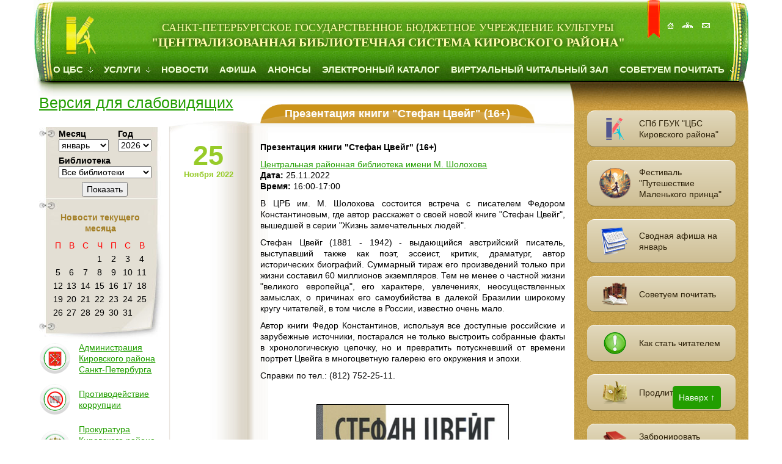

--- FILE ---
content_type: text/html; charset=UTF-8
request_url: https://kircbs.ru/prezentacziya-knigi-stefan-czvejg/
body_size: 10283
content:
<!DOCTYPE html>
<html>
<head>
<!-- Yandex.Metrika counter -->
<script type="text/javascript" >
   (function(m,e,t,r,i,k,a){m[i]=m[i]||function(){(m[i].a=m[i].a||[]).push(arguments)};
   m[i].l=1*new Date();
   for (var j = 0; j < document.scripts.length; j++) {if (document.scripts[j].src === r) { return; }}
   k=e.createElement(t),a=e.getElementsByTagName(t)[0],k.async=1,k.src=r,a.parentNode.insertBefore(k,a)})
   (window, document, "script", "https://mc.yandex.ru/metrika/tag.js", "ym");

   ym(96878116, "init", {
        clickmap:true,
        trackLinks:true,
        accurateTrackBounce:true,
        webvisor:true
   });

</script>
</script>
<noscript><div><img src="https://mc.yandex.ru/watch/96878116" style="position:absolute; left:-9999px;" alt="" /></div></noscript>
<!-- /Yandex.Metrika counter -->
	<title>Презентация книги "Стефан Цвейг" (16+)</title>
	<base href="https://kircbs.ru/" />
	<meta charset="UTF-8"/>
	<meta name="keywords" content=""/>
	<meta name="description" content=""/>
	<meta name="viewport" content="width=device-width, initial-scale=1.0"/>
	<meta name="cmsmagazine" content="f8ad9fa53754c56fda3b7246ae7fe371" />
	<meta name="yandex-verification" content="1138cbc5164bb37d" />
	<meta name="google-site-verification" content="DVqNuNGVQo44iolBQu4rXKRYnp-eC1ZjTem-AvS2ylE" />
	<meta name="proculture-verification" content="579192fab92113f3ffe55bb89fc75635" />
	<script async src="https://culturaltracking.ru/static/js/spxl.js?pixelId=7740" data-pixel-id="7740"></script>

	
	<link rel="shortcut icon" type="image/x-icon" href="/favicon.ico"/>
<link rel="stylesheet" href="/assets/components/minifyx/cache/styles_180af19376.min.css" type="text/css" />
<link rel="stylesheet" href="/assets/components/xpoller2/css/web/default.css" type="text/css" />
<script type="text/javascript">xPoller2Config = {cssUrl: "/assets/components/xpoller2/css/",jsUrl: "/assets/components/xpoller2/js/",actionUrl: "/assets/components/xpoller2/action.php"};</script>
<script type="text/javascript">if (typeof jQuery == "undefined") {document.write("<script src=\"/assets/components/xpoller2/js/web/lib/jquery.min.js\" type=\"text/javascript\"><\/script>");}</script>
</head>

<body class="">
<nav id="menu-mobile">
	<div class="close"></div>
	<div class="title first">СПб ГБУК ЦБС Кировского района</div>
	<ul><li class="first"><a href="o-czbs/" title="О ЦБС" >О ЦБС</a></li>
<li><a href="uslugi/" title="Услуги" >Услуги</a></li>
<li><a href="novosti/" title="Новости" >Новости</a></li>
<li class="active"><a href="https://kircbs.ru/" title="Афиша" >Афиша</a></li>
<li><a href="notices/" title="Анонсы" >Анонсы</a></li>
<li><a href="http://www.catalog.kircbs.ru/CGI/irbis64r_12/cgiirbis_64.exe?LNG=&C21COM=F&I21DBN=KNIGC&P21DBN=KNIGC&S21FMT=&S21ALL=&Z21ID=&S21CNR=" title="Электронный каталог" target="_blank">Электронный каталог</a></li>
<li><a href="virtualnyij-chitalnyij-zal/" title="Виртуальный читальный зал" >Виртуальный читальный зал</a></li>
<li class="last"><a href="sovetuem-pochitat/" title="Советуем почитать" >Советуем почитать</a></li>
</ul>
	<div class="title">Сервисы</div>
	<ul>
		<li><a href="prodlit-knigu/">Продлить книгу</a></li>
		<li><a href="zabronirovat-knigu/">Забронировать книгу</a></li>
		<li><a href="otzyivyi-chitatelej/">Оставить отзыв</a></li>
		<li class="last"><a href="http://vhd.ksob.spb.ru/" target="_blank">Виртуальная справка</a></li>
	</ul>
</nav>
<div id="wrapper">
	<div class="container-fluid">
			<div id="visually-impaired-panel">
				<div class="row">
					<div class="col-lg-3 col-md-3 col-sm-6 col-xs-12">
						<dl class="a-fontsize">
							<dt>Размер шрифта:</dt>
							<dd><a href="#" rel="fontsize-small" class="a-fontsize-small"></a></dd>
							<dd><a rel="fontsize-normal" href="#" class="a-fontsize-normal"></a></dd>
							<dd><a href="#" rel="fontsize-big" class="a-fontsize-big"></a></dd>
						</dl>
						<div class="clearfix"></div>
					</div>
					<div class="col-lg-3 col-md-3 col-sm-6 col-xs-12">
						<dl class="a-colors">
							<dt>Цвета сайта:</dt>
							<dd><a href="#" rel="color1" class="a-color1"></a></dd>
							<dd><a href="#" rel="color2" class="a-color2"></a></dd>
							<dd><a href="#" rel="color3" class="a-color3"></a></dd>
						</dl>
						<div class="clearfix"></div>
					</div>
					<div class="col-lg-3 col-md-3 col-sm-6 col-xs-12">
						<dl class="a-images">
							<dt>Изображения</dt>
							<dd><a rel="imagesoff" href="#" class="a-imageson"></a></dd>
						</dl>
						<div class="clearfix"></div>
					</div>
					<div class="col-lg-3 col-md-3 col-sm-6 col-xs-12">
						<p class="a-normal"><a href="#" rel="off" class="a-state">Обычная версия сайта</a></p>
					</div>
				</div>
		</div>
		<div class="row">
			<div class="col-lg-12 col-md-12 col-sm-12 col-xs-12">
				<header id="head">
					<div class="logo">
						<a href="/">
							<span class="visible-sm">СПб ГБУК "Централизованная библиотечная система Кировского района"</span>
							<span class="hidden-sm hidden-xs"><small>Санкт-Петербургское государственное бюджетное учреждение культуры </small>"Централизованная библиотечная система Кировского района"</span>
						</a>
					</div>
					<div id="mobile-menu-button" class="visible-xs">Меню</div>
					<div class="picmenu hidden-sm hidden-xs">
						<a href="/" title="На главную"></a>
						<a href="karta-sajta/" title="Карта сайта"></a>
						<a href="rekvizityi/" title="Реквизиты"></a>
					</div>
					<nav class="menu hidden-xs">
						<ul><li class="first">
	<a href="o-czbs/" title="О ЦБС" >
		О ЦБС
	</a>
	<img src="/templates/kircbs/img/topmenu_arrow.gif" alt=""/>
	<ul><li class="first">
	<a href="biblioteki/" title="Библиотеки" >
		<img src="/templates/kircbs/img/marker_white.gif" alt=""> Библиотеки
	</a>
	
	<ul><li class="first"><a href="crb/" title="Центральная районная библиотека имени М. Шолохова" >Центральная районная библиотека имени М. Шолохова</a></li>
<li><a href="biblioteka-1/" title="Библиотека №1 имени И. Лепсе" >Библиотека №1 имени И. Лепсе</a></li>
<li><a href="biblioteka-2/" title="Библиотека №2" >Библиотека №2</a></li>
<li><a href="biblioteka-3/" title="Библиотека №3" >Библиотека №3</a></li>
<li><a href="biblioteka-4-bkk/" title="Библиотека №4 (Библиотечно-культурный комплекс) имени А. Молчанова" >Библиотека №4 (Библиотечно-культурный комплекс) имени А. Молчанова</a></li>
<li><a href="biblioteka-5/" title="Библиотека №5" >Библиотека №5</a></li>
<li><a href="biblioteka-10/" title="Библиотека №10" >Библиотека №10</a></li>
<li><a href="cdb/" title="Центральная детская библиотека имени В. Голявкина" >Центральная детская библиотека имени В. Голявкина</a></li>
<li><a href="biblioteka-6/" title="Библиотека №6" >Библиотека №6</a></li>
<li><a href="biblioteka-7/" title="Библиотека №7" >Библиотека №7</a></li>
<li><a href="biblioteka-8/" title="Библиотека №8" >Библиотека №8</a></li>
<li class="last"><a href="biblioteka-9-bibliotechno-kulturnyij-multimedijnyij-kompleks-portal/" title="Библиотека №9 (Библиотечно-культурный мультимедиа комплекс "Портал")" >Библиотека №9 (Библиотечно-культурный мультимедиа комплекс "Портал")</a></li>
</ul>
</li>
<li>
	<a href="proektyi/" title="Проекты" >
		<img src="/templates/kircbs/img/marker_white.gif" alt=""> Проекты
	</a>
	
	<ul><li class="first"><a href="proekt-vorkshop-chitat-ili-ne-chitat/" title="Воркшоп "Читать или не читать"" >Воркшоп "Читать или не читать"</a></li>
<li><a href="informaczionno-spravochnyij-proekt-ugolok-migranta/" title="Информационно-справочный проект "Уголок мигранта"" >Информационно-справочный проект "Уголок мигранта"</a></li>
<li><a href="literaturnyij-festival-im.-v.-v.-golyavkina/" title="Литературный фестиваль им. В. В. Голявкина" >Литературный фестиваль им. В. В. Голявкина</a></li>
<li><a href="literaturno-teatralnyii-festival-sholoxov-lib/" title="Литературно-театральный фестиваль "Шолохов Lib"" >Литературно-театральный фестиваль "Шолохов Lib"</a></li>
<li><a href="proekt-teatralnaya-gostinaya/" title="Проект "Театральная гостиная"" >Проект "Театральная гостиная"</a></li>
<li><a href="leningradskaya-kvartira/" title="Библиотечно-историческая экспозиция "Ленинградская квартира" (6+)" >Библиотечно-историческая экспозиция "Ленинградская квартира" (6+)</a></li>
<li><a href="petergofskaya-doroga/" title="Библиотечная историко-краеведческая экспозиция "Три века Петергофской дороги (От Нарвских ворот до Лигово)" (6+)" >Библиотечная историко-краеведческая экспозиция "Три века Петергофской дороги (От Нарвских ворот до Лигово)" (6+)</a></li>
<li><a href="kinosreda/" title="Проект "Киносреда" (16+)" >Проект "Киносреда" (16+)</a></li>
<li><a href="mixail-aleksandrovich-sholoxov/" title="Библиотечная литературно-историческая экспозиция "Михаил Александрович Шолохов. Певец Тихого Дона" (6+)" >Библиотечная литературно-историческая экспозиция "Михаил Александрович Шолохов. Певец Тихого Дона" (6+)</a></li>
<li><a href="russkij-muzej.-virtualnyij-filial/" title="Русский музей. Виртуальный филиал (6+)" >Русский музей. Виртуальный филиал (6+)</a></li>
<li class="last"><a href="bibliomuzej/" title="Библиомузей" >Библиомузей</a></li>
</ul>
</li>
<li>
	<a href="kraevedenie/" title="Краеведение" >
		<img src="/templates/kircbs/img/marker_white.gif" alt=""> Краеведение
	</a>
	
	<ul><li class="first"><a href="istoricheskie-otkryitki/" title="Исторические открытки" >Исторические открытки</a></li>
<li><a href="istoricheskie-foto/" title="Исторические фото" >Исторические фото</a></li>
<li><a href="buklet-k-70-letiyu-pobedyi/" title="Буклет к 70-летию Победы "В памяти народной...: Улицы Кировского района"" >Буклет к 70-летию Победы "В памяти народной...: Улицы Кировского района"</a></li>
<li><a href="buklet-pamyatniki-avangarda-kirovskogo-rajona/" title="Буклет "Памятники Авангарда Кировского района"" >Буклет "Памятники Авангарда Кировского района"</a></li>
<li><a href="plakatyi-90-let-kirovskomu-rajonu/" title="Плакаты "90 лет Кировскому району"" >Плакаты "90 лет Кировскому району"</a></li>
<li><a href="plakatyi-k-70-letiyu-pobedyi/" title="Плакаты к 70-летию Победы "Улицы, названные именами героев"" >Плакаты к 70-летию Победы "Улицы, названные именами героев"</a></li>
<li><a href="plakatyi-tri-veka-petergofskoj-dorogi/" title="Плакаты "Три века Петергофской дороги (От Нарвских ворот до Лигово)"" >Плакаты "Три века Петергофской дороги (От Нарвских ворот до Лигово)"</a></li>
<li><a href="buklet-300-let-petergofskoj-doroge/" title="Буклет "300 лет Петергофской дороге"" >Буклет "300 лет Петергофской дороге"</a></li>
<li><a href="sborniki-konferenczij-i-audiomaterialyi,-posvyashhennyie-kirovskomu-rajonu/" title="Сборники конференций и аудиоматериалы, посвященные Кировскому району" >Сборники конференций и аудиоматериалы, посвященные Кировскому району</a></li>
<li class="last"><a href="vyistavka-300-let-petergofskoj-doroge-ot-narvskix-vorot-do-ligovo/" title="Выставка "300 лет Петергофской дороге: от Нарвских ворот до Лигово"" >Выставка "300 лет Петергофской дороге: от Нарвских ворот до Лигово"</a></li>
</ul>
</li>
<li><a href="videomaterialyi/" title="Видеоматериалы" >Видеоматериалы</a></li>
<li><a href="administracziya/" title="Администрация" >Администрация</a></li>
<li><a href="documents/" title="Документы" >Документы</a></li>
<li><a href="rekvizityi/" title="Реквизиты" >Реквизиты</a></li>
<li><a href="pressa-o-nas/" title="Пресса о нас" >Пресса о нас</a></li>
<li>
	<a href="detskie-teatralnyie-studii/" title="Детские театральные студии" >
		<img src="/templates/kircbs/img/marker_white.gif" alt=""> Детские театральные студии
	</a>
	
	<ul><li class="first"><a href="detskij-teatr-studiya-aleksandrino/" title="Детский театр-студия "Александрино"" >Детский театр-студия "Александрино"</a></li>
<li class="last"><a href="detskaya-studiya-kartonnyij-domik/" title="Детская театральная студия "Картонный домик"" >Детская театральная студия "Картонный домик"</a></li>
</ul>
</li>
<li><a href="klubnyie-formirovaniya,-kruzhki,-teatralnyie-studii/" title="Клубные формирования, кружки, студии" >Клубные формирования, кружки, студии</a></li>
<li><a href="stranicza-uspexa/" title="Страница успеха" >Страница успеха</a></li>
<li><a href="onlajn-prisutstvie/" title="Онлайн-присутствие" >Онлайн-присутствие</a></li>
<li class="last"><a href="svodnaya-afisha-spb-gbuk-czbs-kirovskogo-rajona/" title="Сводная афиша СПБ ГБУК "ЦБС Кировского района"" >Сводная афиша СПБ ГБУК "ЦБС Кировского района"</a></li>
</ul>
</li>
<li>
	<a href="uslugi/" title="Услуги" >
		Услуги
	</a>
	<img src="/templates/kircbs/img/topmenu_arrow.gif" alt=""/>
	<ul><li class="first"><a href="kak-stat-chitatelem/" title="Как стать читателем" >Как стать читателем</a></li>
<li><a href="pravila-polzovaniya/" title="Правила пользования" >Правила пользования</a></li>
<li><a href="besplatnyie-uslugi/" title="Бесплатные услуги" >Бесплатные услуги</a></li>
<li><a href="platnyie-uslugi/" title="Платные услуги" >Платные услуги</a></li>
<li><a href="prodlit-knigu/" title="Продлить книгу" >Продлить книгу</a></li>
<li><a href="zabronirovat-knigu/" title="Забронировать книгу" >Забронировать книгу</a></li>
<li><a href="predlozhit-knigu/" title="Комплектуем фонд вместе" >Комплектуем фонд вместе</a></li>
<li><a href="elektronnaya-dostavka-dokumentov/" title="Электронная доставка документов" >Электронная доставка документов</a></li>
<li><a href="dostup-k-elektronnyim-izdaniyam/" title="Доступ к электронным изданиям" >Доступ к электронным изданиям</a></li>
<li><a href="gosudarstvennyie-uslugi/" title="Государственные услуги" >Государственные услуги</a></li>
<li><a href="dostupnaya-sreda/" title="Доступная среда библиотек Кировского района" >Доступная среда библиотек Кировского района</a></li>
<li><a href="nezavisimaya-oczenka-kachestva-okazaniya-uslug/" title="Независимая оценка качества оказания услуг" >Независимая оценка качества оказания услуг</a></li>
<li class="last"><a href="pushkinskaya-karta/" title="Пушкинская карта" >Пушкинская карта</a></li>
</ul>
</li>
<li><a href="novosti/" title="Новости" >Новости</a></li>
<li class="active"><a href="https://kircbs.ru/" title="Афиша" >Афиша</a></li>
<li><a href="notices/" title="Анонсы" >Анонсы</a></li>
<li><a href="http://www.catalog.kircbs.ru/CGI/irbis64r_12/cgiirbis_64.exe?LNG=&C21COM=F&I21DBN=KNIGC&P21DBN=KNIGC&S21FMT=&S21ALL=&Z21ID=&S21CNR=" title="Электронный каталог" target="_blank">Электронный каталог</a></li>
<li><a href="virtualnyij-chitalnyij-zal/" title="Виртуальный читальный зал" >Виртуальный читальный зал</a></li>
<li class="last">
	<a href="sovetuem-pochitat/" title="Советуем почитать" >
		Советуем почитать
	</a>
	<img src="/templates/kircbs/img/topmenu_arrow.gif" alt=""/>
	<ul><li class="first"><a href="chitaem-tolstyie-zhurnalyi/" title="Читаем "толстые" журналы" >Читаем "толстые" журналы</a></li>
<li><a href="yanvarskie-novinki/" title="Январские новинки" >Январские новинки</a></li>
<li><a href="uyutnoe-chtenie-v-rozhdestvo/" title="Уютное чтение в Рождество" >Уютное чтение в Рождество</a></li>
<li><a href="kitajskaya-literatura/" title="Китайская литература" >Китайская литература</a></li>
<li><a href="blokada-leningrada/" title="Блокада Ленинграда" >Блокада Ленинграда</a></li>
<li><a href="semejnaya-saga/" title="Семейная сага" >Семейная сага</a></li>
<li class="last"><a href="nikolaj-rubczov-datamesyacza/" title="Николай Рубцов #датамесяца" >Николай Рубцов #датамесяца</a></li>
</ul>
</li>
</ul>
						<div class="clearfix"></div>
					</nav>
				</header>
			</div>
		</div>
		<div class="row">
			<div class="col-lg-9 col-md-9 col-sm-9 col-xs-12 no-gutter-right">
				<section id="section" class="main-page">
					<div class="shadow-top"></div>
					<div class="switch hidden-sm hidden-xs">
					  	<div id="visually-impaired">Версия для слабовидящих</div>
					</div>
					<div class="col-lg-3 col-md-4 col-sm-3 col-xs-12 hidden-sm no-gutter-block">
						<aside id="left">
							<div class="calendar">
								<form action="/" method="get" name="cal_menu">
  <table class="filter">
	<tr>
	  <td class="month"><strong>Месяц</strong></td>
	  <td><strong>Год</strong></td>
	</tr>
	<tr>
	  <td class="month">
		<select name="m"><option selected value="01">январь</option><option value="02">февраль</option><option value="03">март</option><option value="04">апрель</option><option value="05">май</option><option value="06">июнь</option><option value="07">июль</option><option value="08">август</option><option value="09">сентябрь</option><option value="10">октябрь</option><option value="11">ноябрь</option><option value="12">декабрь</option></select>
	  </td>
	  <td>
		<select name="y"><option value='2016'>2016</option><option value='2017'>2017</option><option value='2018'>2018</option><option value='2019'>2019</option><option value='2020'>2020</option><option value='2021'>2021</option><option value='2022'>2022</option><option value='2023'>2023</option><option value='2024'>2024</option><option value='2025'>2025</option><option selected value='2026'>2026</option><option value='2027'>2027</option></select>
	  </td>
	</tr>
	<tr>
	  <td colspan="2" class="lib"><strong>Библиотека</strong></td>
	</tr>
	<tr>
	  <td colspan="2">
		  <select name="l"><option value="" selected="">Все библиотеки</option><option value="56">Центральная районная библиотека имени М. Шолохова</option><option value="57">Библиотека №1 имени И. Лепсе</option><option value="58">Библиотека №2</option><option value="59">Библиотека №3</option><option value="60">Библиотека №4 (Библиотечно-культурный комплекс) имени А. Молчанова</option><option value="61">Библиотека №5</option><option value="62">Библиотека №10</option><option value="63">Центральная детская библиотека имени В. Голявкина</option><option value="64">Библиотека №6</option><option value="65">Библиотека №7</option><option value="66">Библиотека №8</option><option value="10382">Библиотека №9 (Библиотечно-культурный мультимедиа комплекс "Портал")</option></select>
	  </td>
	</tr>
	<tr>
	  <td colspan="2" class="button">
		<button type="submit">Показать</button>
	  </td>
	</tr>
  </table>
</form>
<h3>Новости текущего месяца</h3>
<table class="dates"><tr><th>П</th><th>В</th><th>С</th><th>Ч</th><th>П</th><th>С</th><th>В</th></tr><tr><td>&nbsp;</td><td>&nbsp;</td><td>&nbsp;</td><td><a href="/?d=01">1</a></td><td><a href="/?d=02">2</a></td><td><a href="/?d=03">3</a></td><td><a href="/?d=04">4</a></td></tr><tr><td><a href="/?d=05">5</a></td><td><a href="/?d=06">6</a></td><td><a href="/?d=07">7</a></td><td><a href="/?d=08">8</a></td><td><a href="/?d=09">9</a></td><td><a href="/?d=10">10</a></td><td><a href="/?d=11">11</a></td></tr><tr><td><a href="/?d=12">12</a></td><td><a href="/?d=13">13</a></td><td><a href="/?d=14">14</a></td><td><a href="/?d=15">15</a></td><td><a href="/?d=16">16</a></td><td><a href="/?d=17">17</a></td><td><a href="/?d=18">18</a></td></tr><tr><td><a href="/?d=19">19</a></td><td><a href="/?d=20">20</a></td><td><a href="/?d=21">21</a></td><td><a href="/?d=22">22</a></td><td><a href="/?d=23">23</a></td><td><a href="/?d=24">24</a></td><td><a href="/?d=25">25</a></td></tr><tr><td><a href="/?d=26">26</a></td><td><a href="/?d=27">27</a></td><td><a href="/?d=28">28</a></td><td><a href="/?d=29">29</a></td><td><a href="/?d=30">30</a></td><td><a href="/?d=31">31</a></td></tr></table>
							</div>
							
							<div class="icons hidden-xs">
								<a href="http://gov.spb.ru/gov/terr/reg_kirovsk/" rel="nofollow" target="_blank">
	<img src="/templates/kircbs/img/administracia.png"alt=""/>
	<span>Администрация Кировского района Санкт-Петербурга</span>
</a>
<a href="protivodejstvie-korrupczii/" rel="nofollow" target="_blank">
	<img src="/templates/kircbs/img/net-korrupcii.png" alt="" />
	<span>Противодействие коррупции</span>
</a>
<a href="prokuratura-kirovskogo-rajona-informiruet/" rel="nofollow" target="_blank">
	<img src="/templates/kircbs/img/prokyratyra.png" alt="" />
	<span>Прокуратура Кировского района Санкт-Петербурга информирует</span>
</a>
<a href="portal-gosuslug-spb/" target="_blank">
	<img src="/templates/kircbs/img/gos.-uslugi.png" alt=""/>
	<span>Портал "Санкт-Петербург госуслуги"</span>
</a>
<a href="https://spblib.ru/" rel="nofollow" target="_blank">
	<img src="/templates/kircbs/img/obs.png" alt=""/>
	<span>Общедоступные библиотеки Санкт-Петербурга</span>
</a>
<a href="http://vhd.ksob.spb.ru/rules/" rel="nofollow" target="_blank">
	<img src="/templates/kircbs/img/virtual-spravka.png" alt=""/>
	<span>Виртуальная справка КСОБ</span>
</a>
<a href="http://www.mirpeterburga.ru/" rel="nofollow" target="_blank">
	<img src="/templates/kircbs/img/mir-peterbyrga.png" alt=""/>
	<span>Мир Петербурга</span>
</a>
<a href="russkij-muzej.-virtualnyij-filial/" target="_blank">
	<img src="/templates/kircbs/img/rus.musei-vit.filial.png" alt=""/>
	<span>Русский музей. Виртуальный филиал</span>
</a>
<a href="in-t-kulturnyix-programm/" target="_blank">
	<img src="/templates/kircbs/img/institut-kult.-program.png" alt=""/>
	<span>Институт культурных программ</span>
</a>
<a href="gunk-mvd-rossii/" target="_blank">
	<img src="/templates/kircbs/img/gunk-mvd.png" alt="" />
	<span>ГУНК МВД России</span>
</a>
							</div>
							<!-- <div class="quote">
								
							</div> -->
						
						</aside>
					</div>
					<div class="col-lg-9 col-md-8 col-sm-12 col-xs-12 no-gutter-block">
						<article id="content">
							<div class="title">
								<h1>Презентация книги "Стефан Цвейг" (16+)</h1>
								<div class="clearfix"></div>
							</div>
							<div class="page-top"></div>
							<div class="page-middle">
								<div class="event">
									<div class="ev_date">
										<span>25</span><div class="from">Ноября 2022</div>
									</div>
									<div class="ev_descr typography">
										<b>Презентация книги "Стефан Цвейг" (16+)</b><br>
										<p>
											<a href="crb/" target="_blank">Центральная районная библиотека имени М. Шолохова</a><br>
											<b>Дата:</b> 25.11.2022<br>
											<b>Время:</b> 16:00-17:00<br>
										</p>
										
										<p>В ЦРБ им. М. Шолохова состоится встреча с писателем Федором Константиновым, где автор расскажет о своей новой книге "Стефан Цвейг", вышедшей в серии "Жизнь замечательных людей".</p>
<p>Стефан Цвейг (1881 - 1942) - выдающийся австрийский писатель, выступавший также как поэт, эссеист, критик, драматург, автор исторических биографий. Суммарный тираж его произведений только при жизни составил 60 миллионов экземпляров. Тем не менее о частной жизни "великого европейца", его характере, увлечениях, неосуществленных замыслах, о причинах его самоубийства в далекой Бразилии широкому кругу читателей, в том числе в России, известно очень мало.</p>
<p>Автор книги Федор Константинов, используя все доступные российские и зарубежные источники, постарался не только выстроить собранные факты в хронологическую цепочку, но и превратить потускневший от времени портрет Цвейга в многоцветную галерею его окружения и эпохи.</p>
<p>Справки по тел.: (812) 752-25-11.</p>
<p> </p>
<p style="text-align: center;"><img class="inline" style="border: 1px solid black;" src="userfiles/image/Kalendar/Noyabr'_2022/22.jpg" alt="" width="315" height="500" /></p>

										
<div>
    <style>
		.ya-share2 ul li:before{ content:none; }
        .ya-share2 ul li { padding:0; margin:0; }
	</style>
    <script src="//yastatic.net/es5-shims/0.0.2/es5-shims.min.js"></script>
    <script src="//yastatic.net/share2/share.js" async="async"></script>
    <strong>Поделитесь:</strong>
    <div class="ya-share2" 
        data-services="vkontakte,odnoklassniki,viber,whatsapp,skype,telegram">
    </div>
</div>


										<p><a href="/">К списку событий</a></p> 
									</div>
								</div>
							</div>
							<div class="page-bottom"></div>
						</article>
					</div>
				</section>
			</div>
			<div class="col-lg-3 col-md-3 col-sm-3 col-xs-12 hidden-xs no-gutter-left">
				<aside id="right">
					<div class="shadow-top"></div>
<!-- div class="books-wrapper">
  
</div -->
<div class="icons">
  						<a href="o-czbs/" class="img_r_col">
							<img src="/templates/kircbs/img/cbs.png" alt=""/>
							<span>СПб ГБУК "ЦБС Кировского района"</span>

						<a href="literaturno-teatralnyij-festival-puteshestvie-malenkogo-princza/" class="img_r_col">
							<img src="/templates/kircbs/img/puteshectvie-princa.png" alt=""/>
						<span>Фестиваль "Путешествие Маленького принца"</span>

						<a href="svodnaya-afisha-spb-gbuk-czbs-kirovskogo-rajona/" class="img_r_col">
							<img src="/templates/kircbs/img/svodnaya-afisha.png" alt=""/>
							<span>Сводная афиша на январь</span>

						<a href="sovetuem-pochitat/" class="img_r_col">
							<img src="/templates/kircbs/img/sovetuem_vam_prochitat.png" alt=""/>
							<span>Советуем почитать</span>

						<a href="kak-stat-chitatelem/" class="img_r_col">
							<img src="/templates/kircbs/img/stat.chitatelem.png" alt=""/>
							<span>Как стать читателем</span>

						<a href="prodlit-knigu/" class="img_r_col">
							<img src="/templates/kircbs/img/prodlit_knigu.png" alt=""/>
							<span>Продлить книгу</span>
						</a>

						<a href="zabronirovat-knigu/" class="img_r_col">
							<img src="/templates/kircbs/img/zabronirovat_knigu.png" alt=""/>
							<span>Забронировать книгу</span>
						</a>

						<a href="onlajn-prisutstvie/" class="img_r_col">
							<img src="/templates/kircbs/img/online-translyaciya2.png" alt=""/>
							<span>Онлайн-присутствие - сегодня!</span>

						<a href="detskaya-stranichka/" class="img_r_col">
							<img src="/templates/kircbs/img/detskaya_stranicha.png" alt=""/>
							<span>Детская страничка</span>
						</a>

						<a href="dostupnaya-sreda/" class="img_r_col">
							<img src="/templates/kircbs/img/dostup.sreda.png" alt=""/>
							<span>Доступная среда</span>
						</a>

						<a href="konkursyi-i-proektyi/" target="_blank" class="img_r_col">
							<img src="/templates/kircbs/img/konkurs.png" alt=""/>
							<span>Конкурсы и проекты</span>
						</a>

						<a href="bibliomuzej/" target="_blank" class="img_r_col">
							<img src="/templates/kircbs/img/bibliomuz.png" alt=""/>
							<span>Библиомузей</span>
						</a>

						<a href="kraevedenie/" class="img_r_col">
							<img src="/templates/kircbs/img/kirovskii_raion.png" alt=""/>
							<span>Наш Кировский район</span>
						</a>


						<a href="obyazatelnyij-ekzemplyar/" class="img_r_col">
							<img src="/templates/kircbs/img/obyazatelnii_ekzemplyar.png" alt=""/>
							<span>Обязательный экземпляр</span>
						</a>

						<a href="myi-v-soczialnyix-setyax/" class="img_r_col">
							<img src="/templates/kircbs/img/socz.seti.png" alt=""/>
							<span>Мы в социальных сетях</span>
						</a>

						<a href="predlozhit-knigu/" class="img_r_col">
							<img src="/templates/kircbs/img/zayavka-na-knigi.png" alt=""/>
							<span>Комплектуем фонд вместе</span>
						</a>

						<a href="otzyivyi-chitatelej/" class="img_r_col">
							<img src="/templates/kircbs/img/otziv.png" alt=""/>
							<span>Оставить отзыв</span>
						</a>

 						<a href="nezavisimaya-oczenka-kachestva-okazaniya-uslug/" class="img_r_col">
							<img src="/templates/kircbs/img/nezavicimaya-ochenka-uslug.png" alt=""/>
							<span>Оценка качества оказания услуг</span>
						</a>

						<a href="stranicza-uspexa/" class="img_r_col">
							<img src="/templates/kircbs/img/str-uspeha.png" alt=""/>
							<span>Страница успеха</span>
						</a>

						
						<a href="http://мойкировскийрайон.рф" class="img_r_col">
							<img src="templates/kircbs/img/1200px-list-icon.svg.png" alt=""/>
							<span>Мой Кировский район</span>
						</a>
						<div id="_xPoller2">
								<div id="xPoller2">
	<h3>Внимание!<br/>Электронный опрос.<br/>Удовлетворены ли вы электронными ресурсами ЦБС Кировского района?</h3>
	
	<form role="form" action="prezentacziya-knigi-stefan-czvejg/" method="post" class="xPolls">
	  <input type="hidden" value="4" name="qid">
	  <div class="radio">
	<label>
	  <input type="radio" value="7" name="oid[]"> Удовлетворены
	</label>
</div>
<div class="radio">
	<label>
	  <input type="radio" value="8" name="oid[]"> Не удовлетворены
	</label>
</div>
	  <button type="submit" name="xp_action" value="answer" class="btn btn-primary">Голосовать</button>
	  <button type="submit" name="xp_action" value="abstain" class="btn btn-default">Воздержаться</button>
	</form>
</div>


							<div><center>Чтобы оценить условия предоставления услуг используйте QR-код
							<a href="https://bus.gov.ru/qrcode/rate/451025" rel="nofollow" target="_blank"> 
							<img src="userfiles/banners/qr-cod-1.png"  
							style="max-width: 200px; margin: 0 10px 15px 0; padding-left: 20px; border:none !important;" alt="" /></a></div>
</div>
<a href="obratnaya-svyaz/" class="feedback">
  Обратная связь
</a>
				</aside>
			</div>
		</div>
		<div class="row">
			<div class="col-lg-12 col-md-12 col-sm-12 col-xs-12">
				<footer id="foot">
					<div class="col-lg-10 col-md-9 col-sm-12 col-xs-12 col-lg-offset-2 col-md-offset-3 no-gutter-block">
						<div class="copyright">
							&copy; 2008 - 2026 СПб ГБУК "Централизованная библиотечная система Кировского района"<br>
							198255, г. Санкт-Петербург, улица Лёни Голикова, д. 31<br>
							Телефон: (812) 752-54-45<br>
							Эл. почта: kirtsbs@cult.gugov.spb.ru
						</div>
						<div class="counters hidden-xs">
							<div class="code">
								<!-- begin of Top100 code -->
								<script id="top100Counter" type="text/javascript" src="https://counter.rambler.ru/top100.jcn?2983676"></script>
								<noscript>
									<a href="http://top100.rambler.ru/navi/2983676/">
										<img src="https://counter.rambler.ru/top100.cnt?2983676" alt="Rambler's Top100" border="0" />
									</a>
								</noscript>
								<!-- end of Top100 code -->
								<!--LiveInternet counter-->
								<script type="text/javascript"><!--
								document.write("<a href='https://www.liveinternet.ru/click' "+
										"target=_blank><img src='https://counter.yadro.ru/hit?t14.1;r"+
										escape(document.referrer)+((typeof(screen)=="undefined")?"":
										";s"+screen.width+"*"+screen.height+"*"+(screen.colorDepth?
												screen.colorDepth:screen.pixelDepth))+";u"+escape(document.URL)+
										";"+Math.random()+
										"' alt='' title='LiveInternet: показано число просмотров за 24"+
										" часа, посетителей за 24 часа и за сегодня' "+
										"border=0 width=88 height=31><\/a>")//-->
								</script>
								<!--/LiveInternet-->
<!-- Yandex.Metrika counter -->
<script type="text/javascript" >
   (function(m,e,t,r,i,k,a){m[i]=m[i]||function(){(m[i].a=m[i].a||[]).push(arguments)};
   m[i].l=1*new Date();
   for (var j = 0; j < document.scripts.length; j++) {if (document.scripts[j].src === r) { return; }}
   k=e.createElement(t),a=e.getElementsByTagName(t)[0],k.async=1,k.src=r,a.parentNode.insertBefore(k,a)})
   (window, document, "script", "https://mc.yandex.ru/metrika/tag.js", "ym");

   ym(92297923, "init", {
        clickmap:true,
        trackLinks:true,
        accurateTrackBounce:true,
        webvisor:true
   });
</script>
<noscript><div><img src="https://mc.yandex.ru/watch/92297923" style="position:absolute; left:-9999px;" alt="" /></div></noscript>
<!-- /Yandex.Metrika counter -->
							</div>
							<div class="developer">
								<a href="https://twozebras.ru/" rel="nofollow" target="_blank">Разработано в компании<br> «Две зебры»</a>
							</div>
							<div class="clearfix"></div>
						</div>
					</div>
				</footer>
			</div>
		</div>
	</div>
</div>
<div id="top-button" class="visible-lg-block">Наверх &#8593;</div>
<script type="text/javascript" async src="https://vk.com/js/api/share.js?90"></script>
<script type="text/javascript" async src="https://yandex.st/share/share.js"></script>
<script type="text/javascript" async src="https://esir.gov.spb.ru/static/widget/js/widget.js"></script>

<script type="text/javascript" src="/assets/components/minifyx/cache/scripts_6485d1c5ad.min.js"></script>
<script type="text/javascript" src="/assets/components/xpoller2/js/web/default.js"></script>
</body>
<!--
    -= Debug info =-
      queries:      56
      queries time: 0.0118 s
      script time:  0.1746 s
      total time:   0.1864 s
      source:       database

-->
</html>

--- FILE ---
content_type: application/javascript; charset=utf-8
request_url: https://kircbs.ru/assets/components/xpoller2/js/web/default.js
body_size: 722
content:
function resetForms() {
    $.each($("form.xPolls"), function(){
        this.onsubmit = function() {
            var parent = $(this).parent();
            var data = $(this).serialize();
            var btn = $(document.activeElement,this);
            if (btn.is('button, input[type="submit"], input[type="image"]') && btn.is('[name]'))
            if (!$(this).children("input[name=oid]")) return false;
            data = data + '&xp_action=' + btn.val();
            // alert(data);
            $.ajax({
                type: "POST",
                url: xPoller2Config.actionUrl,
                data: data,
                success: function(html) {
                    parent.html(html);
                    resetForms();
                }
            });
            return false;
        };
    });
}
resetForms();